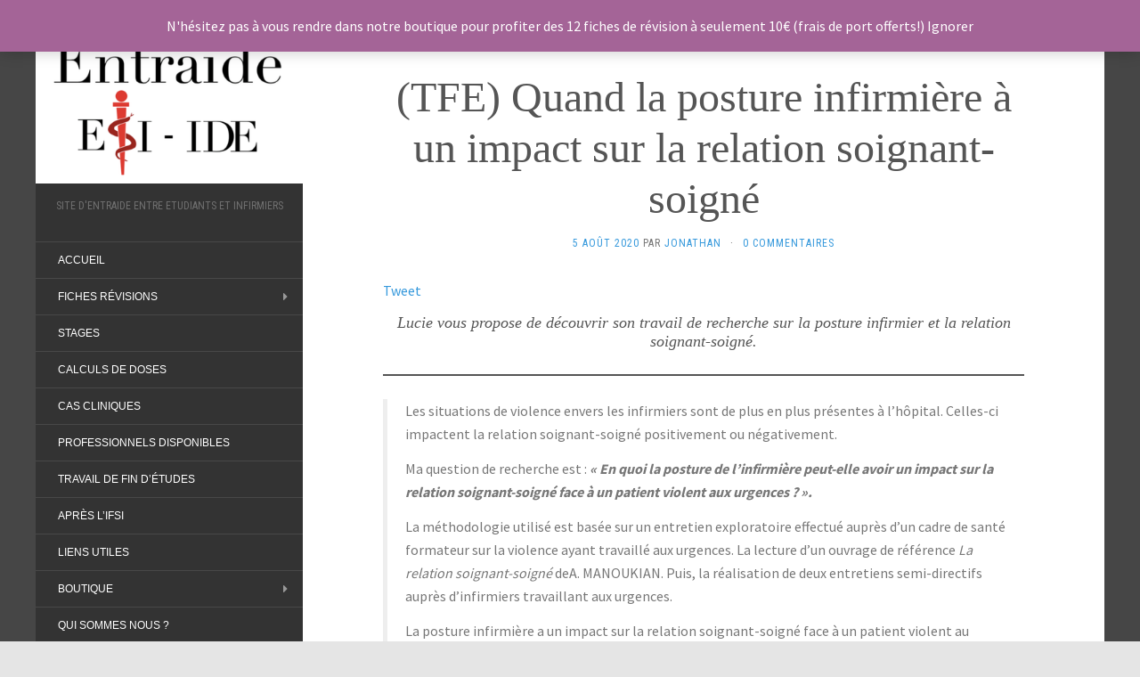

--- FILE ---
content_type: text/html; charset=UTF-8
request_url: https://entraide-esi-ide.com/tfe-quand-la-posture-infirmiere-a-un-impact-sur-la-relation-soignant-soigne/
body_size: 20834
content:
<!DOCTYPE html>
<html lang="fr-FR">
<head>
<meta charset="UTF-8" />
<meta http-equiv="X-UA-Compatible" content="IE=edge">
<meta name="viewport" content="width=device-width, initial-scale=1.0" />
<link rel="profile" href="https://gmpg.org/xfn/11" />
<link rel="pingback" href="https://entraide-esi-ide.com/xmlrpc.php" />
<meta name='robots' content='index, follow, max-image-preview:large, max-snippet:-1, max-video-preview:-1' />
<!-- This site is optimized with the Yoast SEO plugin v26.6 - https://yoast.com/wordpress/plugins/seo/ -->
<title>(TFE) Quand la posture infirmière à un impact sur la relation soignant-soigné - ENTRAIDE ESI IDE</title>
<meta name="description" content="Les situations de violence envers les infirmiers sont de plus en plus présentes à l’hôpital. Celles-ci impactent la relation soignant-soigné positivement ou négativement. Ma question de recherche est : « En quoi la posture de l’infirmière peut-elle avoir un impact sur la relation soignant-soigné face à un patient violent aux urgences ? »." />
<link rel="canonical" href="https://entraide-esi-ide.com/tfe-quand-la-posture-infirmiere-a-un-impact-sur-la-relation-soignant-soigne/" />
<meta property="og:locale" content="fr_FR" />
<meta property="og:type" content="article" />
<meta property="og:title" content="(TFE) Quand la posture infirmière à un impact sur la relation soignant-soigné" />
<meta property="og:description" content="Les situations de violence envers les infirmiers sont de plus en plus présentes à l’hôpital. Celles-ci impactent la relation soignant-soigné positivement ou négativement. Ma question de recherche est : « En quoi la posture de l’infirmière peut-elle avoir un impact sur la relation soignant-soigné face à un patient violent aux urgences ? »." />
<meta property="og:url" content="https://entraide-esi-ide.com/tfe-quand-la-posture-infirmiere-a-un-impact-sur-la-relation-soignant-soigne/" />
<meta property="og:site_name" content="ENTRAIDE ESI IDE" />
<meta property="article:publisher" content="https://www.facebook.com/entraideEsi" />
<meta property="article:published_time" content="2020-08-05T21:49:32+00:00" />
<meta property="article:modified_time" content="2020-08-05T21:52:27+00:00" />
<meta property="og:image" content="https://entraide-esi-ide.com/wp-content/uploads/2020/08/TFE_036.png" />
<meta property="og:image:width" content="418" />
<meta property="og:image:height" content="260" />
<meta property="og:image:type" content="image/png" />
<meta name="author" content="Jonathan" />
<meta name="twitter:card" content="summary_large_image" />
<meta name="twitter:title" content="(TFE) Quand la posture infirmière à un impact sur la relation soignant-soigné" />
<meta name="twitter:description" content="Les situations de violence envers les infirmiers sont de plus en plus présentes à l’hôpital. Celles-ci impactent la relation soignant-soigné positivement ou négativement. Ma question de recherche est : « En quoi la posture de l’infirmière peut-elle avoir un impact sur la relation soignant-soigné face à un patient violent aux urgences ? »." />
<meta name="twitter:image" content="https://entraide-esi-ide.com/wp-content/uploads/2020/08/TFE_036.png" />
<meta name="twitter:creator" content="@ammoniemie" />
<meta name="twitter:site" content="@ide_esi" />
<meta name="twitter:label1" content="Écrit par" />
<meta name="twitter:data1" content="Jonathan" />
<meta name="twitter:label2" content="Durée de lecture estimée" />
<meta name="twitter:data2" content="1 minute" />
<script type="application/ld+json" class="yoast-schema-graph">{"@context":"https://schema.org","@graph":[{"@type":"WebPage","@id":"https://entraide-esi-ide.com/tfe-quand-la-posture-infirmiere-a-un-impact-sur-la-relation-soignant-soigne/","url":"https://entraide-esi-ide.com/tfe-quand-la-posture-infirmiere-a-un-impact-sur-la-relation-soignant-soigne/","name":"(TFE) Quand la posture infirmière à un impact sur la relation soignant-soigné - ENTRAIDE ESI IDE","isPartOf":{"@id":"https://entraide-esi-ide.com/#website"},"primaryImageOfPage":{"@id":"https://entraide-esi-ide.com/tfe-quand-la-posture-infirmiere-a-un-impact-sur-la-relation-soignant-soigne/#primaryimage"},"image":{"@id":"https://entraide-esi-ide.com/tfe-quand-la-posture-infirmiere-a-un-impact-sur-la-relation-soignant-soigne/#primaryimage"},"thumbnailUrl":"https://entraide-esi-ide.com/wp-content/uploads/2020/08/TFE_036.png","datePublished":"2020-08-05T21:49:32+00:00","dateModified":"2020-08-05T21:52:27+00:00","author":{"@id":"https://entraide-esi-ide.com/#/schema/person/9f4016b746bd8761b1753d8e80e988e6"},"description":"Les situations de violence envers les infirmiers sont de plus en plus présentes à l’hôpital. Celles-ci impactent la relation soignant-soigné positivement ou négativement. Ma question de recherche est : « En quoi la posture de l’infirmière peut-elle avoir un impact sur la relation soignant-soigné face à un patient violent aux urgences ? ».","breadcrumb":{"@id":"https://entraide-esi-ide.com/tfe-quand-la-posture-infirmiere-a-un-impact-sur-la-relation-soignant-soigne/#breadcrumb"},"inLanguage":"fr-FR","potentialAction":[{"@type":"ReadAction","target":["https://entraide-esi-ide.com/tfe-quand-la-posture-infirmiere-a-un-impact-sur-la-relation-soignant-soigne/"]}]},{"@type":"ImageObject","inLanguage":"fr-FR","@id":"https://entraide-esi-ide.com/tfe-quand-la-posture-infirmiere-a-un-impact-sur-la-relation-soignant-soigne/#primaryimage","url":"https://entraide-esi-ide.com/wp-content/uploads/2020/08/TFE_036.png","contentUrl":"https://entraide-esi-ide.com/wp-content/uploads/2020/08/TFE_036.png","width":418,"height":260},{"@type":"BreadcrumbList","@id":"https://entraide-esi-ide.com/tfe-quand-la-posture-infirmiere-a-un-impact-sur-la-relation-soignant-soigne/#breadcrumb","itemListElement":[{"@type":"ListItem","position":1,"name":"Accueil","item":"https://entraide-esi-ide.com/"},{"@type":"ListItem","position":2,"name":"(TFE) Quand la posture infirmière à un impact sur la relation soignant-soigné"}]},{"@type":"WebSite","@id":"https://entraide-esi-ide.com/#website","url":"https://entraide-esi-ide.com/","name":"ENTRAIDE ESI IDE","description":"Site d&#039;Entraide entre Etudiants et Infirmiers","potentialAction":[{"@type":"SearchAction","target":{"@type":"EntryPoint","urlTemplate":"https://entraide-esi-ide.com/?s={search_term_string}"},"query-input":{"@type":"PropertyValueSpecification","valueRequired":true,"valueName":"search_term_string"}}],"inLanguage":"fr-FR"},{"@type":"Person","@id":"https://entraide-esi-ide.com/#/schema/person/9f4016b746bd8761b1753d8e80e988e6","name":"Jonathan","image":{"@type":"ImageObject","inLanguage":"fr-FR","@id":"https://entraide-esi-ide.com/#/schema/person/image/","url":"https://entraide-esi-ide.com/wp-content/uploads/2020/09/photo-de-profil-96x96.jpg","contentUrl":"https://entraide-esi-ide.com/wp-content/uploads/2020/09/photo-de-profil-96x96.jpg","caption":"Jonathan"},"description":"Fondateur du site, IDE aux urgences après 6 ans de pédiatrie. Infirmier Sapeur pompier volontaire. Président de l'association ENTRAIDE ESI IDE","sameAs":["https://x.com/ammoniemie"],"url":"https://entraide-esi-ide.com/author/admin/"}]}</script>
<!-- / Yoast SEO plugin. -->
<link rel='dns-prefetch' href='//fonts.googleapis.com' />
<link rel="alternate" type="application/rss+xml" title="ENTRAIDE ESI IDE &raquo; Flux" href="https://entraide-esi-ide.com/feed/" />
<link rel="alternate" type="application/rss+xml" title="ENTRAIDE ESI IDE &raquo; Flux des commentaires" href="https://entraide-esi-ide.com/comments/feed/" />
<link rel="alternate" type="application/rss+xml" title="ENTRAIDE ESI IDE &raquo; (TFE) Quand la posture infirmière à un impact sur la relation soignant-soigné Flux des commentaires" href="https://entraide-esi-ide.com/tfe-quand-la-posture-infirmiere-a-un-impact-sur-la-relation-soignant-soigne/feed/" />
<link rel="alternate" title="oEmbed (JSON)" type="application/json+oembed" href="https://entraide-esi-ide.com/wp-json/oembed/1.0/embed?url=https%3A%2F%2Fentraide-esi-ide.com%2Ftfe-quand-la-posture-infirmiere-a-un-impact-sur-la-relation-soignant-soigne%2F" />
<link rel="alternate" title="oEmbed (XML)" type="text/xml+oembed" href="https://entraide-esi-ide.com/wp-json/oembed/1.0/embed?url=https%3A%2F%2Fentraide-esi-ide.com%2Ftfe-quand-la-posture-infirmiere-a-un-impact-sur-la-relation-soignant-soigne%2F&#038;format=xml" />
<style id='wp-img-auto-sizes-contain-inline-css' type='text/css'>
img:is([sizes=auto i],[sizes^="auto," i]){contain-intrinsic-size:3000px 1500px}
/*# sourceURL=wp-img-auto-sizes-contain-inline-css */
</style>
<style id='wp-emoji-styles-inline-css' type='text/css'>
img.wp-smiley, img.emoji {
display: inline !important;
border: none !important;
box-shadow: none !important;
height: 1em !important;
width: 1em !important;
margin: 0 0.07em !important;
vertical-align: -0.1em !important;
background: none !important;
padding: 0 !important;
}
/*# sourceURL=wp-emoji-styles-inline-css */
</style>
<style id='wp-block-library-inline-css' type='text/css'>
:root{--wp-block-synced-color:#7a00df;--wp-block-synced-color--rgb:122,0,223;--wp-bound-block-color:var(--wp-block-synced-color);--wp-editor-canvas-background:#ddd;--wp-admin-theme-color:#007cba;--wp-admin-theme-color--rgb:0,124,186;--wp-admin-theme-color-darker-10:#006ba1;--wp-admin-theme-color-darker-10--rgb:0,107,160.5;--wp-admin-theme-color-darker-20:#005a87;--wp-admin-theme-color-darker-20--rgb:0,90,135;--wp-admin-border-width-focus:2px}@media (min-resolution:192dpi){:root{--wp-admin-border-width-focus:1.5px}}.wp-element-button{cursor:pointer}:root .has-very-light-gray-background-color{background-color:#eee}:root .has-very-dark-gray-background-color{background-color:#313131}:root .has-very-light-gray-color{color:#eee}:root .has-very-dark-gray-color{color:#313131}:root .has-vivid-green-cyan-to-vivid-cyan-blue-gradient-background{background:linear-gradient(135deg,#00d084,#0693e3)}:root .has-purple-crush-gradient-background{background:linear-gradient(135deg,#34e2e4,#4721fb 50%,#ab1dfe)}:root .has-hazy-dawn-gradient-background{background:linear-gradient(135deg,#faaca8,#dad0ec)}:root .has-subdued-olive-gradient-background{background:linear-gradient(135deg,#fafae1,#67a671)}:root .has-atomic-cream-gradient-background{background:linear-gradient(135deg,#fdd79a,#004a59)}:root .has-nightshade-gradient-background{background:linear-gradient(135deg,#330968,#31cdcf)}:root .has-midnight-gradient-background{background:linear-gradient(135deg,#020381,#2874fc)}:root{--wp--preset--font-size--normal:16px;--wp--preset--font-size--huge:42px}.has-regular-font-size{font-size:1em}.has-larger-font-size{font-size:2.625em}.has-normal-font-size{font-size:var(--wp--preset--font-size--normal)}.has-huge-font-size{font-size:var(--wp--preset--font-size--huge)}.has-text-align-center{text-align:center}.has-text-align-left{text-align:left}.has-text-align-right{text-align:right}.has-fit-text{white-space:nowrap!important}#end-resizable-editor-section{display:none}.aligncenter{clear:both}.items-justified-left{justify-content:flex-start}.items-justified-center{justify-content:center}.items-justified-right{justify-content:flex-end}.items-justified-space-between{justify-content:space-between}.screen-reader-text{border:0;clip-path:inset(50%);height:1px;margin:-1px;overflow:hidden;padding:0;position:absolute;width:1px;word-wrap:normal!important}.screen-reader-text:focus{background-color:#ddd;clip-path:none;color:#444;display:block;font-size:1em;height:auto;left:5px;line-height:normal;padding:15px 23px 14px;text-decoration:none;top:5px;width:auto;z-index:100000}html :where(.has-border-color){border-style:solid}html :where([style*=border-top-color]){border-top-style:solid}html :where([style*=border-right-color]){border-right-style:solid}html :where([style*=border-bottom-color]){border-bottom-style:solid}html :where([style*=border-left-color]){border-left-style:solid}html :where([style*=border-width]){border-style:solid}html :where([style*=border-top-width]){border-top-style:solid}html :where([style*=border-right-width]){border-right-style:solid}html :where([style*=border-bottom-width]){border-bottom-style:solid}html :where([style*=border-left-width]){border-left-style:solid}html :where(img[class*=wp-image-]){height:auto;max-width:100%}:where(figure){margin:0 0 1em}html :where(.is-position-sticky){--wp-admin--admin-bar--position-offset:var(--wp-admin--admin-bar--height,0px)}@media screen and (max-width:600px){html :where(.is-position-sticky){--wp-admin--admin-bar--position-offset:0px}}
/*# sourceURL=wp-block-library-inline-css */
</style><style id='wp-block-button-inline-css' type='text/css'>
.wp-block-button__link{align-content:center;box-sizing:border-box;cursor:pointer;display:inline-block;height:100%;text-align:center;word-break:break-word}.wp-block-button__link.aligncenter{text-align:center}.wp-block-button__link.alignright{text-align:right}:where(.wp-block-button__link){border-radius:9999px;box-shadow:none;padding:calc(.667em + 2px) calc(1.333em + 2px);text-decoration:none}.wp-block-button[style*=text-decoration] .wp-block-button__link{text-decoration:inherit}.wp-block-buttons>.wp-block-button.has-custom-width{max-width:none}.wp-block-buttons>.wp-block-button.has-custom-width .wp-block-button__link{width:100%}.wp-block-buttons>.wp-block-button.has-custom-font-size .wp-block-button__link{font-size:inherit}.wp-block-buttons>.wp-block-button.wp-block-button__width-25{width:calc(25% - var(--wp--style--block-gap, .5em)*.75)}.wp-block-buttons>.wp-block-button.wp-block-button__width-50{width:calc(50% - var(--wp--style--block-gap, .5em)*.5)}.wp-block-buttons>.wp-block-button.wp-block-button__width-75{width:calc(75% - var(--wp--style--block-gap, .5em)*.25)}.wp-block-buttons>.wp-block-button.wp-block-button__width-100{flex-basis:100%;width:100%}.wp-block-buttons.is-vertical>.wp-block-button.wp-block-button__width-25{width:25%}.wp-block-buttons.is-vertical>.wp-block-button.wp-block-button__width-50{width:50%}.wp-block-buttons.is-vertical>.wp-block-button.wp-block-button__width-75{width:75%}.wp-block-button.is-style-squared,.wp-block-button__link.wp-block-button.is-style-squared{border-radius:0}.wp-block-button.no-border-radius,.wp-block-button__link.no-border-radius{border-radius:0!important}:root :where(.wp-block-button .wp-block-button__link.is-style-outline),:root :where(.wp-block-button.is-style-outline>.wp-block-button__link){border:2px solid;padding:.667em 1.333em}:root :where(.wp-block-button .wp-block-button__link.is-style-outline:not(.has-text-color)),:root :where(.wp-block-button.is-style-outline>.wp-block-button__link:not(.has-text-color)){color:currentColor}:root :where(.wp-block-button .wp-block-button__link.is-style-outline:not(.has-background)),:root :where(.wp-block-button.is-style-outline>.wp-block-button__link:not(.has-background)){background-color:initial;background-image:none}
/*# sourceURL=https://entraide-esi-ide.com/wp-includes/blocks/button/style.min.css */
</style>
<style id='wp-block-heading-inline-css' type='text/css'>
h1:where(.wp-block-heading).has-background,h2:where(.wp-block-heading).has-background,h3:where(.wp-block-heading).has-background,h4:where(.wp-block-heading).has-background,h5:where(.wp-block-heading).has-background,h6:where(.wp-block-heading).has-background{padding:1.25em 2.375em}h1.has-text-align-left[style*=writing-mode]:where([style*=vertical-lr]),h1.has-text-align-right[style*=writing-mode]:where([style*=vertical-rl]),h2.has-text-align-left[style*=writing-mode]:where([style*=vertical-lr]),h2.has-text-align-right[style*=writing-mode]:where([style*=vertical-rl]),h3.has-text-align-left[style*=writing-mode]:where([style*=vertical-lr]),h3.has-text-align-right[style*=writing-mode]:where([style*=vertical-rl]),h4.has-text-align-left[style*=writing-mode]:where([style*=vertical-lr]),h4.has-text-align-right[style*=writing-mode]:where([style*=vertical-rl]),h5.has-text-align-left[style*=writing-mode]:where([style*=vertical-lr]),h5.has-text-align-right[style*=writing-mode]:where([style*=vertical-rl]),h6.has-text-align-left[style*=writing-mode]:where([style*=vertical-lr]),h6.has-text-align-right[style*=writing-mode]:where([style*=vertical-rl]){rotate:180deg}
/*# sourceURL=https://entraide-esi-ide.com/wp-includes/blocks/heading/style.min.css */
</style>
<style id='wp-block-image-inline-css' type='text/css'>
.wp-block-image>a,.wp-block-image>figure>a{display:inline-block}.wp-block-image img{box-sizing:border-box;height:auto;max-width:100%;vertical-align:bottom}@media not (prefers-reduced-motion){.wp-block-image img.hide{visibility:hidden}.wp-block-image img.show{animation:show-content-image .4s}}.wp-block-image[style*=border-radius] img,.wp-block-image[style*=border-radius]>a{border-radius:inherit}.wp-block-image.has-custom-border img{box-sizing:border-box}.wp-block-image.aligncenter{text-align:center}.wp-block-image.alignfull>a,.wp-block-image.alignwide>a{width:100%}.wp-block-image.alignfull img,.wp-block-image.alignwide img{height:auto;width:100%}.wp-block-image .aligncenter,.wp-block-image .alignleft,.wp-block-image .alignright,.wp-block-image.aligncenter,.wp-block-image.alignleft,.wp-block-image.alignright{display:table}.wp-block-image .aligncenter>figcaption,.wp-block-image .alignleft>figcaption,.wp-block-image .alignright>figcaption,.wp-block-image.aligncenter>figcaption,.wp-block-image.alignleft>figcaption,.wp-block-image.alignright>figcaption{caption-side:bottom;display:table-caption}.wp-block-image .alignleft{float:left;margin:.5em 1em .5em 0}.wp-block-image .alignright{float:right;margin:.5em 0 .5em 1em}.wp-block-image .aligncenter{margin-left:auto;margin-right:auto}.wp-block-image :where(figcaption){margin-bottom:1em;margin-top:.5em}.wp-block-image.is-style-circle-mask img{border-radius:9999px}@supports ((-webkit-mask-image:none) or (mask-image:none)) or (-webkit-mask-image:none){.wp-block-image.is-style-circle-mask img{border-radius:0;-webkit-mask-image:url('data:image/svg+xml;utf8,<svg viewBox="0 0 100 100" xmlns="http://www.w3.org/2000/svg"><circle cx="50" cy="50" r="50"/></svg>');mask-image:url('data:image/svg+xml;utf8,<svg viewBox="0 0 100 100" xmlns="http://www.w3.org/2000/svg"><circle cx="50" cy="50" r="50"/></svg>');mask-mode:alpha;-webkit-mask-position:center;mask-position:center;-webkit-mask-repeat:no-repeat;mask-repeat:no-repeat;-webkit-mask-size:contain;mask-size:contain}}:root :where(.wp-block-image.is-style-rounded img,.wp-block-image .is-style-rounded img){border-radius:9999px}.wp-block-image figure{margin:0}.wp-lightbox-container{display:flex;flex-direction:column;position:relative}.wp-lightbox-container img{cursor:zoom-in}.wp-lightbox-container img:hover+button{opacity:1}.wp-lightbox-container button{align-items:center;backdrop-filter:blur(16px) saturate(180%);background-color:#5a5a5a40;border:none;border-radius:4px;cursor:zoom-in;display:flex;height:20px;justify-content:center;opacity:0;padding:0;position:absolute;right:16px;text-align:center;top:16px;width:20px;z-index:100}@media not (prefers-reduced-motion){.wp-lightbox-container button{transition:opacity .2s ease}}.wp-lightbox-container button:focus-visible{outline:3px auto #5a5a5a40;outline:3px auto -webkit-focus-ring-color;outline-offset:3px}.wp-lightbox-container button:hover{cursor:pointer;opacity:1}.wp-lightbox-container button:focus{opacity:1}.wp-lightbox-container button:focus,.wp-lightbox-container button:hover,.wp-lightbox-container button:not(:hover):not(:active):not(.has-background){background-color:#5a5a5a40;border:none}.wp-lightbox-overlay{box-sizing:border-box;cursor:zoom-out;height:100vh;left:0;overflow:hidden;position:fixed;top:0;visibility:hidden;width:100%;z-index:100000}.wp-lightbox-overlay .close-button{align-items:center;cursor:pointer;display:flex;justify-content:center;min-height:40px;min-width:40px;padding:0;position:absolute;right:calc(env(safe-area-inset-right) + 16px);top:calc(env(safe-area-inset-top) + 16px);z-index:5000000}.wp-lightbox-overlay .close-button:focus,.wp-lightbox-overlay .close-button:hover,.wp-lightbox-overlay .close-button:not(:hover):not(:active):not(.has-background){background:none;border:none}.wp-lightbox-overlay .lightbox-image-container{height:var(--wp--lightbox-container-height);left:50%;overflow:hidden;position:absolute;top:50%;transform:translate(-50%,-50%);transform-origin:top left;width:var(--wp--lightbox-container-width);z-index:9999999999}.wp-lightbox-overlay .wp-block-image{align-items:center;box-sizing:border-box;display:flex;height:100%;justify-content:center;margin:0;position:relative;transform-origin:0 0;width:100%;z-index:3000000}.wp-lightbox-overlay .wp-block-image img{height:var(--wp--lightbox-image-height);min-height:var(--wp--lightbox-image-height);min-width:var(--wp--lightbox-image-width);width:var(--wp--lightbox-image-width)}.wp-lightbox-overlay .wp-block-image figcaption{display:none}.wp-lightbox-overlay button{background:none;border:none}.wp-lightbox-overlay .scrim{background-color:#fff;height:100%;opacity:.9;position:absolute;width:100%;z-index:2000000}.wp-lightbox-overlay.active{visibility:visible}@media not (prefers-reduced-motion){.wp-lightbox-overlay.active{animation:turn-on-visibility .25s both}.wp-lightbox-overlay.active img{animation:turn-on-visibility .35s both}.wp-lightbox-overlay.show-closing-animation:not(.active){animation:turn-off-visibility .35s both}.wp-lightbox-overlay.show-closing-animation:not(.active) img{animation:turn-off-visibility .25s both}.wp-lightbox-overlay.zoom.active{animation:none;opacity:1;visibility:visible}.wp-lightbox-overlay.zoom.active .lightbox-image-container{animation:lightbox-zoom-in .4s}.wp-lightbox-overlay.zoom.active .lightbox-image-container img{animation:none}.wp-lightbox-overlay.zoom.active .scrim{animation:turn-on-visibility .4s forwards}.wp-lightbox-overlay.zoom.show-closing-animation:not(.active){animation:none}.wp-lightbox-overlay.zoom.show-closing-animation:not(.active) .lightbox-image-container{animation:lightbox-zoom-out .4s}.wp-lightbox-overlay.zoom.show-closing-animation:not(.active) .lightbox-image-container img{animation:none}.wp-lightbox-overlay.zoom.show-closing-animation:not(.active) .scrim{animation:turn-off-visibility .4s forwards}}@keyframes show-content-image{0%{visibility:hidden}99%{visibility:hidden}to{visibility:visible}}@keyframes turn-on-visibility{0%{opacity:0}to{opacity:1}}@keyframes turn-off-visibility{0%{opacity:1;visibility:visible}99%{opacity:0;visibility:visible}to{opacity:0;visibility:hidden}}@keyframes lightbox-zoom-in{0%{transform:translate(calc((-100vw + var(--wp--lightbox-scrollbar-width))/2 + var(--wp--lightbox-initial-left-position)),calc(-50vh + var(--wp--lightbox-initial-top-position))) scale(var(--wp--lightbox-scale))}to{transform:translate(-50%,-50%) scale(1)}}@keyframes lightbox-zoom-out{0%{transform:translate(-50%,-50%) scale(1);visibility:visible}99%{visibility:visible}to{transform:translate(calc((-100vw + var(--wp--lightbox-scrollbar-width))/2 + var(--wp--lightbox-initial-left-position)),calc(-50vh + var(--wp--lightbox-initial-top-position))) scale(var(--wp--lightbox-scale));visibility:hidden}}
/*# sourceURL=https://entraide-esi-ide.com/wp-includes/blocks/image/style.min.css */
</style>
<style id='wp-block-buttons-inline-css' type='text/css'>
.wp-block-buttons{box-sizing:border-box}.wp-block-buttons.is-vertical{flex-direction:column}.wp-block-buttons.is-vertical>.wp-block-button:last-child{margin-bottom:0}.wp-block-buttons>.wp-block-button{display:inline-block;margin:0}.wp-block-buttons.is-content-justification-left{justify-content:flex-start}.wp-block-buttons.is-content-justification-left.is-vertical{align-items:flex-start}.wp-block-buttons.is-content-justification-center{justify-content:center}.wp-block-buttons.is-content-justification-center.is-vertical{align-items:center}.wp-block-buttons.is-content-justification-right{justify-content:flex-end}.wp-block-buttons.is-content-justification-right.is-vertical{align-items:flex-end}.wp-block-buttons.is-content-justification-space-between{justify-content:space-between}.wp-block-buttons.aligncenter{text-align:center}.wp-block-buttons:not(.is-content-justification-space-between,.is-content-justification-right,.is-content-justification-left,.is-content-justification-center) .wp-block-button.aligncenter{margin-left:auto;margin-right:auto;width:100%}.wp-block-buttons[style*=text-decoration] .wp-block-button,.wp-block-buttons[style*=text-decoration] .wp-block-button__link{text-decoration:inherit}.wp-block-buttons.has-custom-font-size .wp-block-button__link{font-size:inherit}.wp-block-buttons .wp-block-button__link{width:100%}.wp-block-button.aligncenter{text-align:center}
/*# sourceURL=https://entraide-esi-ide.com/wp-includes/blocks/buttons/style.min.css */
</style>
<style id='wp-block-paragraph-inline-css' type='text/css'>
.is-small-text{font-size:.875em}.is-regular-text{font-size:1em}.is-large-text{font-size:2.25em}.is-larger-text{font-size:3em}.has-drop-cap:not(:focus):first-letter{float:left;font-size:8.4em;font-style:normal;font-weight:100;line-height:.68;margin:.05em .1em 0 0;text-transform:uppercase}body.rtl .has-drop-cap:not(:focus):first-letter{float:none;margin-left:.1em}p.has-drop-cap.has-background{overflow:hidden}:root :where(p.has-background){padding:1.25em 2.375em}:where(p.has-text-color:not(.has-link-color)) a{color:inherit}p.has-text-align-left[style*="writing-mode:vertical-lr"],p.has-text-align-right[style*="writing-mode:vertical-rl"]{rotate:180deg}
/*# sourceURL=https://entraide-esi-ide.com/wp-includes/blocks/paragraph/style.min.css */
</style>
<style id='wp-block-quote-inline-css' type='text/css'>
.wp-block-quote{box-sizing:border-box;overflow-wrap:break-word}.wp-block-quote.is-large:where(:not(.is-style-plain)),.wp-block-quote.is-style-large:where(:not(.is-style-plain)){margin-bottom:1em;padding:0 1em}.wp-block-quote.is-large:where(:not(.is-style-plain)) p,.wp-block-quote.is-style-large:where(:not(.is-style-plain)) p{font-size:1.5em;font-style:italic;line-height:1.6}.wp-block-quote.is-large:where(:not(.is-style-plain)) cite,.wp-block-quote.is-large:where(:not(.is-style-plain)) footer,.wp-block-quote.is-style-large:where(:not(.is-style-plain)) cite,.wp-block-quote.is-style-large:where(:not(.is-style-plain)) footer{font-size:1.125em;text-align:right}.wp-block-quote>cite{display:block}
/*# sourceURL=https://entraide-esi-ide.com/wp-includes/blocks/quote/style.min.css */
</style>
<style id='wp-block-separator-inline-css' type='text/css'>
@charset "UTF-8";.wp-block-separator{border:none;border-top:2px solid}:root :where(.wp-block-separator.is-style-dots){height:auto;line-height:1;text-align:center}:root :where(.wp-block-separator.is-style-dots):before{color:currentColor;content:"···";font-family:serif;font-size:1.5em;letter-spacing:2em;padding-left:2em}.wp-block-separator.is-style-dots{background:none!important;border:none!important}
/*# sourceURL=https://entraide-esi-ide.com/wp-includes/blocks/separator/style.min.css */
</style>
<!-- <link rel='stylesheet' id='wc-blocks-style-css' href='https://entraide-esi-ide.com/wp-content/plugins/woocommerce/assets/client/blocks/wc-blocks.css?ver=wc-10.4.2' media='all' /> -->
<link rel="stylesheet" type="text/css" href="//entraide-esi-ide.com/wp-content/cache/wpfc-minified/q9p93p1y/6if9d.css" media="all"/>
<style id='global-styles-inline-css' type='text/css'>
:root{--wp--preset--aspect-ratio--square: 1;--wp--preset--aspect-ratio--4-3: 4/3;--wp--preset--aspect-ratio--3-4: 3/4;--wp--preset--aspect-ratio--3-2: 3/2;--wp--preset--aspect-ratio--2-3: 2/3;--wp--preset--aspect-ratio--16-9: 16/9;--wp--preset--aspect-ratio--9-16: 9/16;--wp--preset--color--black: #000000;--wp--preset--color--cyan-bluish-gray: #abb8c3;--wp--preset--color--white: #ffffff;--wp--preset--color--pale-pink: #f78da7;--wp--preset--color--vivid-red: #cf2e2e;--wp--preset--color--luminous-vivid-orange: #ff6900;--wp--preset--color--luminous-vivid-amber: #fcb900;--wp--preset--color--light-green-cyan: #7bdcb5;--wp--preset--color--vivid-green-cyan: #00d084;--wp--preset--color--pale-cyan-blue: #8ed1fc;--wp--preset--color--vivid-cyan-blue: #0693e3;--wp--preset--color--vivid-purple: #9b51e0;--wp--preset--gradient--vivid-cyan-blue-to-vivid-purple: linear-gradient(135deg,rgb(6,147,227) 0%,rgb(155,81,224) 100%);--wp--preset--gradient--light-green-cyan-to-vivid-green-cyan: linear-gradient(135deg,rgb(122,220,180) 0%,rgb(0,208,130) 100%);--wp--preset--gradient--luminous-vivid-amber-to-luminous-vivid-orange: linear-gradient(135deg,rgb(252,185,0) 0%,rgb(255,105,0) 100%);--wp--preset--gradient--luminous-vivid-orange-to-vivid-red: linear-gradient(135deg,rgb(255,105,0) 0%,rgb(207,46,46) 100%);--wp--preset--gradient--very-light-gray-to-cyan-bluish-gray: linear-gradient(135deg,rgb(238,238,238) 0%,rgb(169,184,195) 100%);--wp--preset--gradient--cool-to-warm-spectrum: linear-gradient(135deg,rgb(74,234,220) 0%,rgb(151,120,209) 20%,rgb(207,42,186) 40%,rgb(238,44,130) 60%,rgb(251,105,98) 80%,rgb(254,248,76) 100%);--wp--preset--gradient--blush-light-purple: linear-gradient(135deg,rgb(255,206,236) 0%,rgb(152,150,240) 100%);--wp--preset--gradient--blush-bordeaux: linear-gradient(135deg,rgb(254,205,165) 0%,rgb(254,45,45) 50%,rgb(107,0,62) 100%);--wp--preset--gradient--luminous-dusk: linear-gradient(135deg,rgb(255,203,112) 0%,rgb(199,81,192) 50%,rgb(65,88,208) 100%);--wp--preset--gradient--pale-ocean: linear-gradient(135deg,rgb(255,245,203) 0%,rgb(182,227,212) 50%,rgb(51,167,181) 100%);--wp--preset--gradient--electric-grass: linear-gradient(135deg,rgb(202,248,128) 0%,rgb(113,206,126) 100%);--wp--preset--gradient--midnight: linear-gradient(135deg,rgb(2,3,129) 0%,rgb(40,116,252) 100%);--wp--preset--font-size--small: 13px;--wp--preset--font-size--medium: 20px;--wp--preset--font-size--large: 36px;--wp--preset--font-size--x-large: 42px;--wp--preset--spacing--20: 0.44rem;--wp--preset--spacing--30: 0.67rem;--wp--preset--spacing--40: 1rem;--wp--preset--spacing--50: 1.5rem;--wp--preset--spacing--60: 2.25rem;--wp--preset--spacing--70: 3.38rem;--wp--preset--spacing--80: 5.06rem;--wp--preset--shadow--natural: 6px 6px 9px rgba(0, 0, 0, 0.2);--wp--preset--shadow--deep: 12px 12px 50px rgba(0, 0, 0, 0.4);--wp--preset--shadow--sharp: 6px 6px 0px rgba(0, 0, 0, 0.2);--wp--preset--shadow--outlined: 6px 6px 0px -3px rgb(255, 255, 255), 6px 6px rgb(0, 0, 0);--wp--preset--shadow--crisp: 6px 6px 0px rgb(0, 0, 0);}:where(.is-layout-flex){gap: 0.5em;}:where(.is-layout-grid){gap: 0.5em;}body .is-layout-flex{display: flex;}.is-layout-flex{flex-wrap: wrap;align-items: center;}.is-layout-flex > :is(*, div){margin: 0;}body .is-layout-grid{display: grid;}.is-layout-grid > :is(*, div){margin: 0;}:where(.wp-block-columns.is-layout-flex){gap: 2em;}:where(.wp-block-columns.is-layout-grid){gap: 2em;}:where(.wp-block-post-template.is-layout-flex){gap: 1.25em;}:where(.wp-block-post-template.is-layout-grid){gap: 1.25em;}.has-black-color{color: var(--wp--preset--color--black) !important;}.has-cyan-bluish-gray-color{color: var(--wp--preset--color--cyan-bluish-gray) !important;}.has-white-color{color: var(--wp--preset--color--white) !important;}.has-pale-pink-color{color: var(--wp--preset--color--pale-pink) !important;}.has-vivid-red-color{color: var(--wp--preset--color--vivid-red) !important;}.has-luminous-vivid-orange-color{color: var(--wp--preset--color--luminous-vivid-orange) !important;}.has-luminous-vivid-amber-color{color: var(--wp--preset--color--luminous-vivid-amber) !important;}.has-light-green-cyan-color{color: var(--wp--preset--color--light-green-cyan) !important;}.has-vivid-green-cyan-color{color: var(--wp--preset--color--vivid-green-cyan) !important;}.has-pale-cyan-blue-color{color: var(--wp--preset--color--pale-cyan-blue) !important;}.has-vivid-cyan-blue-color{color: var(--wp--preset--color--vivid-cyan-blue) !important;}.has-vivid-purple-color{color: var(--wp--preset--color--vivid-purple) !important;}.has-black-background-color{background-color: var(--wp--preset--color--black) !important;}.has-cyan-bluish-gray-background-color{background-color: var(--wp--preset--color--cyan-bluish-gray) !important;}.has-white-background-color{background-color: var(--wp--preset--color--white) !important;}.has-pale-pink-background-color{background-color: var(--wp--preset--color--pale-pink) !important;}.has-vivid-red-background-color{background-color: var(--wp--preset--color--vivid-red) !important;}.has-luminous-vivid-orange-background-color{background-color: var(--wp--preset--color--luminous-vivid-orange) !important;}.has-luminous-vivid-amber-background-color{background-color: var(--wp--preset--color--luminous-vivid-amber) !important;}.has-light-green-cyan-background-color{background-color: var(--wp--preset--color--light-green-cyan) !important;}.has-vivid-green-cyan-background-color{background-color: var(--wp--preset--color--vivid-green-cyan) !important;}.has-pale-cyan-blue-background-color{background-color: var(--wp--preset--color--pale-cyan-blue) !important;}.has-vivid-cyan-blue-background-color{background-color: var(--wp--preset--color--vivid-cyan-blue) !important;}.has-vivid-purple-background-color{background-color: var(--wp--preset--color--vivid-purple) !important;}.has-black-border-color{border-color: var(--wp--preset--color--black) !important;}.has-cyan-bluish-gray-border-color{border-color: var(--wp--preset--color--cyan-bluish-gray) !important;}.has-white-border-color{border-color: var(--wp--preset--color--white) !important;}.has-pale-pink-border-color{border-color: var(--wp--preset--color--pale-pink) !important;}.has-vivid-red-border-color{border-color: var(--wp--preset--color--vivid-red) !important;}.has-luminous-vivid-orange-border-color{border-color: var(--wp--preset--color--luminous-vivid-orange) !important;}.has-luminous-vivid-amber-border-color{border-color: var(--wp--preset--color--luminous-vivid-amber) !important;}.has-light-green-cyan-border-color{border-color: var(--wp--preset--color--light-green-cyan) !important;}.has-vivid-green-cyan-border-color{border-color: var(--wp--preset--color--vivid-green-cyan) !important;}.has-pale-cyan-blue-border-color{border-color: var(--wp--preset--color--pale-cyan-blue) !important;}.has-vivid-cyan-blue-border-color{border-color: var(--wp--preset--color--vivid-cyan-blue) !important;}.has-vivid-purple-border-color{border-color: var(--wp--preset--color--vivid-purple) !important;}.has-vivid-cyan-blue-to-vivid-purple-gradient-background{background: var(--wp--preset--gradient--vivid-cyan-blue-to-vivid-purple) !important;}.has-light-green-cyan-to-vivid-green-cyan-gradient-background{background: var(--wp--preset--gradient--light-green-cyan-to-vivid-green-cyan) !important;}.has-luminous-vivid-amber-to-luminous-vivid-orange-gradient-background{background: var(--wp--preset--gradient--luminous-vivid-amber-to-luminous-vivid-orange) !important;}.has-luminous-vivid-orange-to-vivid-red-gradient-background{background: var(--wp--preset--gradient--luminous-vivid-orange-to-vivid-red) !important;}.has-very-light-gray-to-cyan-bluish-gray-gradient-background{background: var(--wp--preset--gradient--very-light-gray-to-cyan-bluish-gray) !important;}.has-cool-to-warm-spectrum-gradient-background{background: var(--wp--preset--gradient--cool-to-warm-spectrum) !important;}.has-blush-light-purple-gradient-background{background: var(--wp--preset--gradient--blush-light-purple) !important;}.has-blush-bordeaux-gradient-background{background: var(--wp--preset--gradient--blush-bordeaux) !important;}.has-luminous-dusk-gradient-background{background: var(--wp--preset--gradient--luminous-dusk) !important;}.has-pale-ocean-gradient-background{background: var(--wp--preset--gradient--pale-ocean) !important;}.has-electric-grass-gradient-background{background: var(--wp--preset--gradient--electric-grass) !important;}.has-midnight-gradient-background{background: var(--wp--preset--gradient--midnight) !important;}.has-small-font-size{font-size: var(--wp--preset--font-size--small) !important;}.has-medium-font-size{font-size: var(--wp--preset--font-size--medium) !important;}.has-large-font-size{font-size: var(--wp--preset--font-size--large) !important;}.has-x-large-font-size{font-size: var(--wp--preset--font-size--x-large) !important;}
/*# sourceURL=global-styles-inline-css */
</style>
<style id='block-style-variation-styles-inline-css' type='text/css'>
:root :where(.wp-block-button.is-style-outline--1 .wp-block-button__link){background: transparent none;border-color: currentColor;border-width: 2px;border-style: solid;color: currentColor;padding-top: 0.667em;padding-right: 1.33em;padding-bottom: 0.667em;padding-left: 1.33em;}
/*# sourceURL=block-style-variation-styles-inline-css */
</style>
<style id='classic-theme-styles-inline-css' type='text/css'>
/*! This file is auto-generated */
.wp-block-button__link{color:#fff;background-color:#32373c;border-radius:9999px;box-shadow:none;text-decoration:none;padding:calc(.667em + 2px) calc(1.333em + 2px);font-size:1.125em}.wp-block-file__button{background:#32373c;color:#fff;text-decoration:none}
/*# sourceURL=/wp-includes/css/classic-themes.min.css */
</style>
<!-- <link rel='stylesheet' id='mpp_gutenberg-css' href='https://entraide-esi-ide.com/wp-content/plugins/metronet-profile-picture/dist/blocks.style.build.css?ver=2.6.3' media='all' /> -->
<!-- <link rel='stylesheet' id='woocommerce-layout-css' href='https://entraide-esi-ide.com/wp-content/plugins/woocommerce/assets/css/woocommerce-layout.css?ver=10.4.2' media='all' /> -->
<link rel="stylesheet" type="text/css" href="//entraide-esi-ide.com/wp-content/cache/wpfc-minified/jpd4d3kb/dmfe4.css" media="all"/>
<!-- <link rel='stylesheet' id='woocommerce-smallscreen-css' href='https://entraide-esi-ide.com/wp-content/plugins/woocommerce/assets/css/woocommerce-smallscreen.css?ver=10.4.2' media='only screen and (max-width: 768px)' /> -->
<link rel="stylesheet" type="text/css" href="//entraide-esi-ide.com/wp-content/cache/wpfc-minified/2zvpt6wn/h6vrb.css" media="only screen and (max-width: 768px)"/>
<!-- <link rel='stylesheet' id='woocommerce-general-css' href='https://entraide-esi-ide.com/wp-content/plugins/woocommerce/assets/css/woocommerce.css?ver=10.4.2' media='all' /> -->
<link rel="stylesheet" type="text/css" href="//entraide-esi-ide.com/wp-content/cache/wpfc-minified/77wv42zk/h6vrb.css" media="all"/>
<style id='woocommerce-inline-inline-css' type='text/css'>
.woocommerce form .form-row .required { visibility: visible; }
/*# sourceURL=woocommerce-inline-inline-css */
</style>
<!-- <link rel='stylesheet' id='cmplz-general-css' href='https://entraide-esi-ide.com/wp-content/plugins/complianz-gdpr/assets/css/cookieblocker.min.css?ver=1766005439' media='all' /> -->
<link rel="stylesheet" type="text/css" href="//entraide-esi-ide.com/wp-content/cache/wpfc-minified/3qoq7js/h6vrb.css" media="all"/>
<link rel='stylesheet' id='flat-fonts-css' href='//fonts.googleapis.com/css?family=Amatic+SC%7CSource+Sans+Pro:400,700%7COpen+Sans+Condensed%7CRoboto+Condensed' media='all' />
<!-- <link rel='stylesheet' id='flat-theme-css' href='https://entraide-esi-ide.com/wp-content/themes/flat/assets/css/flat.min.css?ver=1.7.11' media='all' /> -->
<!-- <link rel='stylesheet' id='flat-style-css' href='https://entraide-esi-ide.com/wp-content/themes/flat/style.css?ver=d0624911f34935290a88e670804a94ce' media='all' /> -->
<link rel="stylesheet" type="text/css" href="//entraide-esi-ide.com/wp-content/cache/wpfc-minified/jyrr7gat/h6vrb.css" media="all"/>
<script src='//entraide-esi-ide.com/wp-content/cache/wpfc-minified/7j9kojn4/2ksk7.js' type="text/javascript"></script>
<!-- <script type="text/javascript" src="https://entraide-esi-ide.com/wp-includes/js/jquery/jquery.min.js?ver=3.7.1" id="jquery-core-js"></script> -->
<!-- <script type="text/javascript" src="https://entraide-esi-ide.com/wp-includes/js/jquery/jquery-migrate.min.js?ver=3.4.1" id="jquery-migrate-js"></script> -->
<!-- <script type="text/javascript" src="https://entraide-esi-ide.com/wp-content/plugins/woocommerce/assets/js/jquery-blockui/jquery.blockUI.min.js?ver=2.7.0-wc.10.4.2" id="wc-jquery-blockui-js" defer="defer" data-wp-strategy="defer"></script> -->
<!-- <script type="text/javascript" src="https://entraide-esi-ide.com/wp-content/plugins/woocommerce/assets/js/js-cookie/js.cookie.min.js?ver=2.1.4-wc.10.4.2" id="wc-js-cookie-js" defer="defer" data-wp-strategy="defer"></script> -->
<script type="text/javascript" id="woocommerce-js-extra">
/* <![CDATA[ */
var woocommerce_params = {"ajax_url":"/wp-admin/admin-ajax.php","wc_ajax_url":"/?wc-ajax=%%endpoint%%","i18n_password_show":"Afficher le mot de passe","i18n_password_hide":"Masquer le mot de passe"};
//# sourceURL=woocommerce-js-extra
/* ]]> */
</script>
<script src='//entraide-esi-ide.com/wp-content/cache/wpfc-minified/lpo7a1h3/2ksk7.js' type="text/javascript"></script>
<!-- <script type="text/javascript" src="https://entraide-esi-ide.com/wp-content/plugins/woocommerce/assets/js/frontend/woocommerce.min.js?ver=10.4.2" id="woocommerce-js" defer="defer" data-wp-strategy="defer"></script> -->
<script type="text/javascript" id="WCPAY_ASSETS-js-extra">
/* <![CDATA[ */
var wcpayAssets = {"url":"https://entraide-esi-ide.com/wp-content/plugins/woocommerce-payments/dist/"};
//# sourceURL=WCPAY_ASSETS-js-extra
/* ]]> */
</script>
<script src='//entraide-esi-ide.com/wp-content/cache/wpfc-minified/rq4ijnc/h6vrc.js' type="text/javascript"></script>
<!-- <script type="text/javascript" src="https://entraide-esi-ide.com/wp-content/themes/flat/assets/js/flat.min.js?ver=1.7.11" id="flat-js-js"></script> -->
<!--[if lt IE 9]>
<script type="text/javascript" src="https://entraide-esi-ide.com/wp-content/themes/flat/assets/js/html5shiv.min.js?ver=3.7.2" id="html5shiv-js"></script>
<![endif]-->
<link rel="https://api.w.org/" href="https://entraide-esi-ide.com/wp-json/" /><link rel="alternate" title="JSON" type="application/json" href="https://entraide-esi-ide.com/wp-json/wp/v2/posts/4334" /><link rel="EditURI" type="application/rsd+xml" title="RSD" href="https://entraide-esi-ide.com/xmlrpc.php?rsd" />
<!-- GA Google Analytics @ https://m0n.co/ga -->
<script type="text/plain" data-service="google-analytics" data-category="statistics" async data-cmplz-src="https://www.googletagmanager.com/gtag/js?id=UA-137802113-1"></script>
<script>
window.dataLayer = window.dataLayer || [];
function gtag(){dataLayer.push(arguments);}
gtag('js', new Date());
gtag('config', 'UA-137802113-1');
</script>
<style>.cmplz-hidden {
display: none !important;
}</style><link type="image/x-icon" href="https://entraide-esi-ide.com/wp-content/uploads/2019/03/logo-EEI-1-e1553510005613.png" rel="shortcut icon"><style type="text/css">#page:before, .sidebar-offcanvas, #secondary { background-color: #333333; }@media (max-width: 1199px) { #page &gt; .container { background-color: #333333; } }body { background-size: cover; }</style><style type="text/css">#masthead .site-title {font-family:Amatic SC}body {font-family:Source Sans Pro }h1,h2,h3,h4,h5,h6 {font-family:Open Sans Condensed}#masthead .site-description, .hentry .entry-meta {font-family:Roboto Condensed}</style>	<noscript><style>.woocommerce-product-gallery{ opacity: 1 !important; }</style></noscript>
<style type="text/css" id="custom-background-css">
body.custom-background { background-color: #e5e5e5; background-image: url("https://entraide-esi-ide.com/wp-content/uploads/2018/02/syringe-1597515__340.png"); background-position: left center; background-size: cover; background-repeat: no-repeat; background-attachment: fixed; }
</style>
<meta name="twitter:widgets:theme" content="dark" /><meta name="twitter:partner" content="tfwp" />
<meta name="twitter:card" content="summary" /><meta name="twitter:title" content="(TFE) Quand la posture infirmière à un impact sur la relation soignant-soigné" /><meta name="twitter:site" content="@ide_esi" /><meta name="twitter:description" content="Les situations de violence envers les infirmiers sont de plus en plus présentes à l’hôpital. Celles-ci impactent la relation soignant-soigné positivement ou négativement. Ma question de recherche est : « En quoi la posture de l’infirmière peut-elle avoir un impact sur la relation soignant-soigné face à un patient violent aux urgences ? »." /><meta name="twitter:image" content="https://entraide-esi-ide.com/wp-content/uploads/2020/08/TFE_036.png" /><meta name="twitter:creator" content="@ammoniemie" />
</head>
<body data-rsssl=1 data-cmplz=1 class="wp-singular post-template-default single single-post postid-4334 single-format-standard custom-background wp-theme-flat theme-flat woocommerce-demo-store woocommerce-no-js" itemscope itemtype="http://schema.org/WebPage">
<div id="page">
<div class="container">
<div class="row row-offcanvas row-offcanvas-left">
<div id="secondary" class="col-lg-3">
<header id="masthead" class="site-header" role="banner">
<div class="hgroup">
<h1 class="site-title display-logo"><a href="https://entraide-esi-ide.com/" title="ENTRAIDE ESI IDE" rel="home"><img itemprop="primaryImageofPage" alt="ENTRAIDE ESI IDE" src="https://entraide-esi-ide.com/wp-content/uploads/2020/07/moyen.png" /></a></h1><h2 itemprop="description" class="site-description">Site d&#039;Entraide entre Etudiants et Infirmiers</h2>					</div>
<button type="button" class="btn btn-link hidden-lg toggle-sidebar" data-toggle="offcanvas" aria-label="Sidebar"><i class="fa fa-gear"></i></button>
<button type="button" class="btn btn-link hidden-lg toggle-navigation" aria-label="Navigation Menu"><i class="fa fa-bars"></i></button>
<nav id="site-navigation" class="navigation main-navigation" role="navigation">
<div class="nav-menu"><ul>
<li class="page_item page-item-2"><a href="https://entraide-esi-ide.com/">ACCUEIL</a></li>
<li class="page_item page-item-21 page_item_has_children"><a href="https://entraide-esi-ide.com/fiches-revisions/">Fiches révisions</a>
<ul class='children'>
<li class="page_item page-item-54 page_item_has_children"><a href="https://entraide-esi-ide.com/fiches-revisions/ue-1-sciences-sociales-humaines-et-droit/">UE 1 Sciences Humaines, Sociales et Droit</a>
<ul class='children'>
<li class="page_item page-item-57"><a href="https://entraide-esi-ide.com/fiches-revisions/ue-1-sciences-sociales-humaines-et-droit/ue-1-1-psychologie-sociologie-et-anthropologie/">UE 1.1 Psychologie, Sociologie et Anthropologie</a></li>
<li class="page_item page-item-59"><a href="https://entraide-esi-ide.com/fiches-revisions/ue-1-sciences-sociales-humaines-et-droit/ue-1-2-sante-publique-et-economie-de-la-sante/">UE 1.2 Santé Publique et Economie de la Santé</a></li>
<li class="page_item page-item-61"><a href="https://entraide-esi-ide.com/fiches-revisions/ue-1-sciences-sociales-humaines-et-droit/ue-1-3-legislation-ethique-deontologie/">UE 1.3 Législation, Ethique &#038; Déontologie</a></li>
</ul>
</li>
<li class="page_item page-item-63 page_item_has_children"><a href="https://entraide-esi-ide.com/fiches-revisions/ue-2-sciences-biologiques-et-medicales/">UE 2 Sciences Biologiques et Médicales</a>
<ul class='children'>
<li class="page_item page-item-65"><a href="https://entraide-esi-ide.com/fiches-revisions/ue-2-sciences-biologiques-et-medicales/ue-2-1-biologie-fondamentale/">UE 2.1 Biologie Fondamentale</a></li>
<li class="page_item page-item-67"><a href="https://entraide-esi-ide.com/fiches-revisions/ue-2-sciences-biologiques-et-medicales/ue-2-2-cycles-de-la-vie-et-grandes-fonctions/">UE 2.2 Cycles de la vie et grandes fonctions</a></li>
<li class="page_item page-item-69"><a href="https://entraide-esi-ide.com/fiches-revisions/ue-2-sciences-biologiques-et-medicales/ue-2-3-sante-maladie-handicap-accidents-de-la-vie/">UE 2.3 Santé, Maladie, Handicap, Accidents de la vie</a></li>
<li class="page_item page-item-71"><a href="https://entraide-esi-ide.com/fiches-revisions/ue-2-sciences-biologiques-et-medicales/ue-2-4-processus-traumatiques/">UE 2.4 Processus Traumatiques</a></li>
<li class="page_item page-item-73"><a href="https://entraide-esi-ide.com/fiches-revisions/ue-2-sciences-biologiques-et-medicales/ue-2-5-processus-inflammatoires-et-infectieux/">UE 2.5 Processus Inflammatoires et infectieux</a></li>
<li class="page_item page-item-77"><a href="https://entraide-esi-ide.com/fiches-revisions/ue-2-sciences-biologiques-et-medicales/ue-2-6-processus-psychopathologiques/">UE 2.6 Processus psychopathologiques</a></li>
<li class="page_item page-item-79"><a href="https://entraide-esi-ide.com/fiches-revisions/ue-2-sciences-biologiques-et-medicales/ue-2-7-defaillances-organiques-et-processus-degeneratifs/">UE 2.7 Défaillances organiques et processus dégénératifs</a></li>
<li class="page_item page-item-81"><a href="https://entraide-esi-ide.com/fiches-revisions/ue-2-sciences-biologiques-et-medicales/ue-2-8-processus-obstructifs/">UE 2.8 Processus Obstructifs</a></li>
<li class="page_item page-item-83"><a href="https://entraide-esi-ide.com/fiches-revisions/ue-2-sciences-biologiques-et-medicales/ue-2-9-processus-tumoraux/">UE 2.9 Processus Tumoraux</a></li>
<li class="page_item page-item-85"><a href="https://entraide-esi-ide.com/fiches-revisions/ue-2-sciences-biologiques-et-medicales/ue-2-10-infectiologie-hygiene/">UE 2.10 Infectiologie, hygiène</a></li>
<li class="page_item page-item-87"><a href="https://entraide-esi-ide.com/fiches-revisions/ue-2-sciences-biologiques-et-medicales/ue-2-11-pharmacologie-et-therapeutiques/">UE 2.11 Pharmacologie et Thérapeutiques</a></li>
</ul>
</li>
<li class="page_item page-item-89 page_item_has_children"><a href="https://entraide-esi-ide.com/fiches-revisions/ue-3-sciences-et-techniques-infirmieres-fondements-et-methodes/">UE 3 Sciences et Techniques Infirmières, Fondements et Méthodes</a>
<ul class='children'>
<li class="page_item page-item-91"><a href="https://entraide-esi-ide.com/fiches-revisions/ue-3-sciences-et-techniques-infirmieres-fondements-et-methodes/ue-3-1-raisonnement-et-demarche-clinique-infirmiere/">UE 3.1 Raisonnement et démarche clinique infirmière</a></li>
<li class="page_item page-item-93"><a href="https://entraide-esi-ide.com/fiches-revisions/ue-3-sciences-et-techniques-infirmieres-fondements-et-methodes/ue-3-2-projet-de-soins-infirmiers/">UE 3.2 Projet de soins infirmiers</a></li>
<li class="page_item page-item-95"><a href="https://entraide-esi-ide.com/fiches-revisions/ue-3-sciences-et-techniques-infirmieres-fondements-et-methodes/ue-3-3-roles-infirmiers-organisation-du-travail-et-interprofessionalite/">UE 3.3 Rôles Infirmiers, organisation du travail et interprofessionalité</a></li>
<li class="page_item page-item-97"><a href="https://entraide-esi-ide.com/fiches-revisions/ue-3-sciences-et-techniques-infirmieres-fondements-et-methodes/ue-3-4-initiation-a-la-demarche-de-recherche/">UE 3.4 Initiation à la démarche de recherche</a></li>
<li class="page_item page-item-99"><a href="https://entraide-esi-ide.com/fiches-revisions/ue-3-sciences-et-techniques-infirmieres-fondements-et-methodes/ue-3-5-encadrement-des-professionnels-de-soins/">UE 3.5 Encadrement des professionnels de soins</a></li>
</ul>
</li>
<li class="page_item page-item-101 page_item_has_children"><a href="https://entraide-esi-ide.com/fiches-revisions/ue-4-sciences-et-techniques-infirmieres-interventions/">UE 4 Sciences et Techniques Infirmières Interventions</a>
<ul class='children'>
<li class="page_item page-item-103"><a href="https://entraide-esi-ide.com/fiches-revisions/ue-4-sciences-et-techniques-infirmieres-interventions/ue-4-1-soins-de-confort-et-de-bien-etre/">UE 4.1 Soins de confort et de bien-être</a></li>
<li class="page_item page-item-105"><a href="https://entraide-esi-ide.com/fiches-revisions/ue-4-sciences-et-techniques-infirmieres-interventions/ue-4-2-soins-relationnels/">UE 4.2 Soins Relationnels</a></li>
<li class="page_item page-item-107"><a href="https://entraide-esi-ide.com/fiches-revisions/ue-4-sciences-et-techniques-infirmieres-interventions/ue-4-3-soins-durgence/">UE 4.3 Soins d&rsquo;Urgences</a></li>
<li class="page_item page-item-109"><a href="https://entraide-esi-ide.com/fiches-revisions/ue-4-sciences-et-techniques-infirmieres-interventions/ue-4-4-therapeutiques-et-contribution-au-diagnostic-medical/">UE 4.4 Thérapeutiques et contribution au diagnostic médical</a></li>
<li class="page_item page-item-111"><a href="https://entraide-esi-ide.com/fiches-revisions/ue-4-sciences-et-techniques-infirmieres-interventions/ue-4-5-soins-infirmiers-et-gestion-des-risques/">UE 4.5 Soins Infirmiers et gestion des risques</a></li>
<li class="page_item page-item-113"><a href="https://entraide-esi-ide.com/fiches-revisions/ue-4-sciences-et-techniques-infirmieres-interventions/ue-4-6-soins-educatifs-et-preventifs/">UE 4.6 Soins éducatifs et Préventifs</a></li>
<li class="page_item page-item-115"><a href="https://entraide-esi-ide.com/fiches-revisions/ue-4-sciences-et-techniques-infirmieres-interventions/ue-4-7-soins-palliatifs-et-de-fin-de-vie/">UE 4.7 Soins palliatifs et de fin de vie</a></li>
<li class="page_item page-item-117"><a href="https://entraide-esi-ide.com/fiches-revisions/ue-4-sciences-et-techniques-infirmieres-interventions/ue-4-8-qualite-des-soins-evaluation-des-pratiques/">UE 4.8 Qualité des soins, évaluation des pratiques</a></li>
</ul>
</li>
<li class="page_item page-item-119 page_item_has_children"><a href="https://entraide-esi-ide.com/fiches-revisions/ue-5-integration-des-savoirs-et-posture-professionnelle-infirmiere/">UE 5 Intégration des savoirs et posture professionnelle infirmière</a>
<ul class='children'>
<li class="page_item page-item-121"><a href="https://entraide-esi-ide.com/fiches-revisions/ue-5-integration-des-savoirs-et-posture-professionnelle-infirmiere/ue-5-1-accompagnement-de-la-personne-dans-la-realisation-de-ses-soins-quotidiens/">UE 5.1 Accompagnement de la personne dans la réalisation de ses soins quotidiens</a></li>
<li class="page_item page-item-123"><a href="https://entraide-esi-ide.com/fiches-revisions/ue-5-integration-des-savoirs-et-posture-professionnelle-infirmiere/ue-5-2-evaluation-dune-situation-clinique/">UE 5.2 Evaluation d&rsquo;une situation clinique</a></li>
<li class="page_item page-item-125"><a href="https://entraide-esi-ide.com/fiches-revisions/ue-5-integration-des-savoirs-et-posture-professionnelle-infirmiere/ue-5-3-communication-et-conduite-de-projet/">UE 5.3 Communication et conduite de projet</a></li>
<li class="page_item page-item-127"><a href="https://entraide-esi-ide.com/fiches-revisions/ue-5-integration-des-savoirs-et-posture-professionnelle-infirmiere/ue-5-4-soins-educatifs-et-formation-des-professionnnels-et-des-stagiaires/">UE 5.4 Soins éducatifs et formation des professionnnels et des stagiaires</a></li>
<li class="page_item page-item-129"><a href="https://entraide-esi-ide.com/fiches-revisions/ue-5-integration-des-savoirs-et-posture-professionnelle-infirmiere/ue-5-5-mise-en-oeuvre-des-therapeutiques-et-coordination-des-soins/">UE 5.5 Mise en oeuvre des thérapeutiques et coordination des soins</a></li>
<li class="page_item page-item-131"><a href="https://entraide-esi-ide.com/fiches-revisions/ue-5-integration-des-savoirs-et-posture-professionnelle-infirmiere/ue-5-6-analyse-de-la-qualite-et-traitement-des-donnees-scientifiques-et-professionnelles/">UE 5.6 Analyse de la qualité et traitement des données scientifiques et professionnelles</a></li>
<li class="page_item page-item-133"><a href="https://entraide-esi-ide.com/fiches-revisions/ue-5-integration-des-savoirs-et-posture-professionnelle-infirmiere/ue-5-7-optionnelle/">UE 5.7 Optionnelle</a></li>
<li class="page_item page-item-507"><a href="https://entraide-esi-ide.com/fiches-revisions/ue-5-integration-des-savoirs-et-posture-professionnelle-infirmiere/ue-5-8-stage-professionnel/">UE 5.8 Stage Professionnel</a></li>
</ul>
</li>
<li class="page_item page-item-135 page_item_has_children"><a href="https://entraide-esi-ide.com/fiches-revisions/ue-6-methodes-de-travail/">UE 6 Méthodes de Travail</a>
<ul class='children'>
<li class="page_item page-item-137"><a href="https://entraide-esi-ide.com/fiches-revisions/ue-6-methodes-de-travail/ue-6-1-methodes-de-travail/">UE 6.1 Méthodes de travail &#038; TIC</a></li>
<li class="page_item page-item-139"><a href="https://entraide-esi-ide.com/fiches-revisions/ue-6-methodes-de-travail/ue-6-2-anglais/">UE 6.2 Anglais</a></li>
</ul>
</li>
</ul>
</li>
<li class="page_item page-item-23"><a href="https://entraide-esi-ide.com/stages/">Stages</a></li>
<li class="page_item page-item-42"><a href="https://entraide-esi-ide.com/calculs-de-doses/">Calculs de doses</a></li>
<li class="page_item page-item-44"><a href="https://entraide-esi-ide.com/cas-cliniques/">Cas Cliniques</a></li>
<li class="page_item page-item-171"><a href="https://entraide-esi-ide.com/professionnels-disponibles/">Professionnels disponibles</a></li>
<li class="page_item page-item-46"><a href="https://entraide-esi-ide.com/travail-de-fin-detudes/">Travail de fin d&rsquo;études</a></li>
<li class="page_item page-item-50"><a href="https://entraide-esi-ide.com/apres-lifsi/">Après l&rsquo;IFSI</a></li>
<li class="page_item page-item-52"><a href="https://entraide-esi-ide.com/liens-utiles/">Liens utiles</a></li>
<li class="page_item page-item-5317 page_item_has_children"><a href="https://entraide-esi-ide.com/boutique/">Boutique</a>
<ul class='children'>
<li class="page_item page-item-5323"><a href="https://entraide-esi-ide.com/boutique/mon-compte/">Mon compte</a></li>
<li class="page_item page-item-5319"><a href="https://entraide-esi-ide.com/boutique/panier/">Panier</a></li>
<li class="page_item page-item-5321"><a href="https://entraide-esi-ide.com/boutique/commander/">Validation de la commande</a></li>
<li class="page_item page-item-5289"><a href="https://entraide-esi-ide.com/boutique/condition-generales-de-vente/">Conditions générales de vente</a></li>
</ul>
</li>
<li class="page_item page-item-1421"><a href="https://entraide-esi-ide.com/qui-sommes-nous/">Qui sommes nous ?</a></li>
<li class="page_item page-item-7189"><a href="https://entraide-esi-ide.com/politique-de-cookies-ue/">Politique de cookies (UE)</a></li>
</ul></div>
</nav>
</header>
<div class="sidebar-offcanvas">
<div id="main-sidebar" class="widget-area" role="complementary">
<aside id="search-2" class="widget widget_search">
<form method="get" id="searchform" action="https://entraide-esi-ide.com/">
<label for="s" class="assistive-text">Rechercher</label>
<input type="text" class="field" name="s" id="s" placeholder="Rechercher" />
<input type="submit" class="submit" name="submit" id="searchsubmit" value="Rechercher" />
</form>
</aside>
<aside id="recent-posts-2" class="widget widget_recent_entries">
<h3 class='widget-title'>Articles récents</h3>
<ul>
<li>
<a href="https://entraide-esi-ide.com/tfe-le-role-de-lexperience-dans-la-gestion-du-stress-en-situation-durgence-vitale/">(TFE) Le Rôle de l&rsquo;expérience dans la gestion du stress en situation d&rsquo;urgence vitale</a>
</li>
<li>
<a href="https://entraide-esi-ide.com/tfe-influence-de-la-contention-physique-sur-lutilisation-de-techniques-alternatives-par-les-infirmiers-face-a-un-patient-agite-en-psychiatrie/">(TFE) Influence de la contention physique sur l&rsquo;utilisation de techniques alternatives par les infirmiers face à un patient agité en psychiatrie</a>
</li>
<li>
<a href="https://entraide-esi-ide.com/tfe-lurgence-et-lhumain-quand-lun-ne-va-pas-sans-lautre/">(TFE) L&rsquo;urgence et l&rsquo;humain, quand l&rsquo;un ne va pas sans l&rsquo;autre</a>
</li>
<li>
<a href="https://entraide-esi-ide.com/tfe-au-coeur-du-soin-emotions-adaptabilite-et-formation-tutorale-chez-les-futurs-infirmiers/">(TFE) Au Coeur du Soin : Emotions, Adaptabilité et Formation Tutorale chez les Futurs Infirmiers</a>
</li>
<li>
<a href="https://entraide-esi-ide.com/tfe_se-comprendre-pour-mieux-vivre/">(TFE) Se comprendre pour mieux vivre</a>
</li>
</ul>
</aside>
<aside id="text-6" class="widget widget_text">
<h3 class='widget-title'>Devenir partenaire</h3>
<div class="textwidget"><p>Vous souhaitez voir apparaitre votre logo sur notre site ?<br />
<a href="mailto:contact@entraide-esi-ide.com">Contactez nous par mail pour connaitre les modalités.</a></p>
</div>
</aside>
<aside id="custom_html-2" class="widget_text widget widget_custom_html">
<h3 class='widget-title'>Nous soutenir !</h3>
<div class="textwidget custom-html-widget"><form action="https://www.paypal.com/cgi-bin/webscr" method="post" target="_top">
<input type="hidden" name="cmd" value="_s-xclick">
<input type="hidden" name="hosted_button_id" value="3GC64XBEUAH24">
<input type="image" src="https://www.paypalobjects.com/fr_FR/FR/i/btn/btn_donateCC_LG.gif" border="0" name="submit" alt="PayPal, le réflexe sécurité pour payer en ligne">
<img alt="" border="0" src="https://www.paypalobjects.com/fr_FR/i/scr/pixel.gif" width="1" height="1">
</form>
</div>					</aside>
</div>
</div>
</div>
<div id="primary" class="content-area col-lg-9" itemprop="mainContentOfPage">
<div id="content" class="site-content" role="main" itemscope itemtype="http://schema.org/Article">
<article id="post-4334" class="post-4334 post type-post status-publish format-standard has-post-thumbnail hentry category-tfe tag-competences tag-patient tag-posture-infirmiere tag-relation-soignant-soigne tag-savoir tag-savoir-etre tag-savoir-faire tag-violence">
<header class="entry-header">
<h1 class="entry-title" itemprop="name">(TFE) Quand la posture infirmière à un impact sur la relation soignant-soigné</h1>
<div class="entry-meta"><span class="entry-date"><a href="https://entraide-esi-ide.com/tfe-quand-la-posture-infirmiere-a-un-impact-sur-la-relation-soignant-soigne/" rel="bookmark"><time class="entry-date published" datetime="2020-08-05T23:49:32+02:00" itemprop="datepublished">5 août 2020</time></a></span> par <span class="author vcard"><a class="url fn n" href="https://entraide-esi-ide.com/author/admin/" rel="author" itemprop="url">Jonathan</a></span><span class="sep">&middot;</span><span class="comments-link"><a href="https://entraide-esi-ide.com/tfe-quand-la-posture-infirmiere-a-un-impact-sur-la-relation-soignant-soigne/#respond" itemprop="discussionUrl">0 Commentaires</a></span></div>
</header>
<div class="entry-content" itemprop="articleBody">
<div class="twitter-share"><a href="https://twitter.com/intent/tweet?url=https%3A%2F%2Fentraide-esi-ide.com%2Ftfe-quand-la-posture-infirmiere-a-un-impact-sur-la-relation-soignant-soigne%2F&#038;hashtags=IDE%20%23TFE%20%23PostureInfirmi%C3%A8re%20%23Relation%20%23Soignant%20%23Soign%C3%A9&#038;via=ide_esi&#038;related=ammoniemie%3AJonathan" class="twitter-share-button" data-size="large">Tweet</a></div>
<h4 class="has-text-align-center wp-block-heading"><em>Lucie vous propose de découvrir son travail de recherche sur la posture infirmier et la relation soignant-soigné.</em></h4>
<hr class="wp-block-separator"/>
<blockquote class="wp-block-quote is-layout-flow wp-block-quote-is-layout-flow"><p>Les situations de violence envers les infirmiers sont de plus en plus présentes à l’hôpital. Celles-ci impactent la relation soignant-soigné positivement ou négativement. </p><p>Ma question de recherche est : <strong><em>« En quoi la posture de l’infirmière peut-elle avoir un impact sur la relation soignant-soigné face à un patient violent aux urgences ? ».</em></strong></p><p>La méthodologie utilisé est basée sur un entretien exploratoire effectué auprès d’un cadre de santé formateur sur la violence ayant travaillé aux urgences. La lecture d’un ouvrage de référence <em>La relation soignant-soigné </em>deA. MANOUKIAN. Puis, la réalisation de deux entretiens semi-directifs auprès d’infirmiers travaillant aux urgences.</p><p>La posture infirmière a un impact sur la relation soignant-soigné face à un patient violent au travers de la notion de contexte et de compétences (savoir, savoir-faire, savoir- être). Si les compétences sont mises en œuvre avec le contexte, cela favorise l’adoption d’une posture « adaptée » (compréhensive et de verbalisation : écoute, empathie, bienveillance). Cette dernière a un impact positif sur la relation soignant-soigné : relation de qualité, patient apaisé. L’absence ou la non mobilisation des compétences infirmières associée à un contexte défavorable peut engendrer une posture « inadaptée » (agressivité, ignorance du patient). Cette dernière a un impact négatif sur la relation soignant-soigné : altération, exacerbation de la violence du patient.</p><p>La réalisation de ce travail m’a fait prendre conscience de l’importance d’avoir des compétences qui doivent toujours être renouvelées et maintenues dans le temps.</p></blockquote>
<p><strong>Mots clefs</strong> : violence, patient, posture infirmière, relation soignant-soigné, compétences, savoir, savoir-faire, savoir-être, contexte.</p>
<div class="wp-block-image">
<figure class="aligncenter size-large is-resized"><img decoding="async" src="https://entraide-esi-ide.com/wp-content/uploads/2019/03/53482189_807724832923860_8115552074017538048_n-469x1024.png" alt="" class="wp-image-2391" style="width:41px;height:90px" width="41" height="90"/></figure>
</div>
<hr class="wp-block-separator has-css-opacity is-style-default"/>
<div class="wp-block-buttons aligncenter is-layout-flex wp-block-buttons-is-layout-flex">
<div class="wp-block-button is-style-outline is-style-outline--1"><a class="wp-block-button__link has-text-color has-very-dark-gray-color has-background has-cyan-bluish-gray-background-color" href="/pdf/TFE/TFE_036.pdf" target="_blank" rel="noreferrer noopener"><strong>Lire ce TFE</strong></a></div>
</div>
<div class="wp-block-image">
<figure class="aligncenter size-large is-resized"><img decoding="async" src="https://entraide-esi-ide.com/wp-content/uploads/2019/03/53482189_807724832923860_8115552074017538048_n-469x1024.png" alt="" class="wp-image-2391" style="width:41px;height:90px" width="41" height="90"/></figure>
</div>
<hr class="wp-block-separator has-css-opacity is-style-default"/>
<p style="color:#ff0000;font-size:21px;text-align:center" class="has-text-color"><strong><em>ATTENTION, LE PLAGIAT EST PASSIBLE DE POURSUITES JUDICIAIRES </em></strong></p>
</div>
<div class="tags-links"><a href="https://entraide-esi-ide.com/tag/competences/" rel="tag">Compétences</a> <a href="https://entraide-esi-ide.com/tag/patient/" rel="tag">patient</a> <a href="https://entraide-esi-ide.com/tag/posture-infirmiere/" rel="tag">posture infirmière</a> <a href="https://entraide-esi-ide.com/tag/relation-soignant-soigne/" rel="tag">Relation soignant-soigné</a> <a href="https://entraide-esi-ide.com/tag/savoir/" rel="tag">Savoir</a> <a href="https://entraide-esi-ide.com/tag/savoir-etre/" rel="tag">Savoir-être</a> <a href="https://entraide-esi-ide.com/tag/savoir-faire/" rel="tag">Savoir-faire</a> <a href="https://entraide-esi-ide.com/tag/violence/" rel="tag">violence</a></div></article>
<div class="author-info" itemprop="author" itemscope itemtype="http://schema.org/Person">
<div class="author-avatar" itemprop="image">
<img width="80" height="80" src="https://entraide-esi-ide.com/wp-content/uploads/2020/09/photo-de-profil-96x96.jpg" class="avatar avatar-80 photo" alt="" itemprop='image' />	</div>
<div class="author-description">
<h4>A propos de <span itemprop="name">Jonathan</span></h4>
<p>
<span itemprop="description">Fondateur du site, IDE aux urgences après 6 ans de pédiatrie. 
Infirmier Sapeur pompier volontaire.
Président de l&rsquo;association ENTRAIDE ESI IDE</span>
<a itemprop="url" class="author-link" href="https://entraide-esi-ide.com/author/admin/" rel="author">
Voir tous les articles par Jonathan <span class="meta-nav">&rarr;</span>			</a>
</p>
</div>
</div>
<nav class="navigation post-navigation" aria-label="Publications">
<h2 class="screen-reader-text">Navigation de l’article</h2>
<div class="nav-links"><div class="nav-previous"><a href="https://entraide-esi-ide.com/sens-des-mots-2/" rel="prev"><span class="meta-nav" aria-hidden="true">Précédent</span> <span class="screen-reader-text">Article précédent :</span> <span class="post-title">Sens des mots</span></a></div><div class="nav-next"><a href="https://entraide-esi-ide.com/urgences-pediatriques/" rel="next"><span class="meta-nav" aria-hidden="true">Suivant</span> <span class="screen-reader-text">Article suivant :</span> <span class="post-title">Urgences pédiatriques</span></a></div></div>
</nav>			</div>
											<footer class="site-info" itemscope itemtype="http://schema.org/WPFooter">
<a href="http://wordpress.org/" title="Plate-forme de publication personnelle à la pointe de la sémantique">Fièrement propulsé par WordPress</a>.
Thème Flat 1.7.11 par <a rel="nofollow" href="https://themeisle.com/themes/flat/" title="Flat WordPress Theme">Themeisle</a>				</footer>
</div>
</div>
</div>
</div>
<script type="speculationrules">
{"prefetch":[{"source":"document","where":{"and":[{"href_matches":"/*"},{"not":{"href_matches":["/wp-*.php","/wp-admin/*","/wp-content/uploads/*","/wp-content/*","/wp-content/plugins/*","/wp-content/themes/flat/*","/*\\?(.+)"]}},{"not":{"selector_matches":"a[rel~=\"nofollow\"]"}},{"not":{"selector_matches":".no-prefetch, .no-prefetch a"}}]},"eagerness":"conservative"}]}
</script>
<p role="complementary" aria-label="Notification de la boutique" class="woocommerce-store-notice demo_store" data-notice-id="30fd92bd6b5ed249d4a1266809b4fb77" style="display:none;">N'hésitez pas à vous rendre dans notre boutique pour profiter des 12 fiches de révision à seulement 10€ (frais de port offerts!)  <a role="button" href="#" class="woocommerce-store-notice__dismiss-link">Ignorer</a></p>
<!-- Consent Management powered by Complianz | GDPR/CCPA Cookie Consent https://wordpress.org/plugins/complianz-gdpr -->
<div id="cmplz-cookiebanner-container"><div class="cmplz-cookiebanner cmplz-hidden banner-1 bottom-right-view-preferences optin cmplz-bottom-right cmplz-categories-type-view-preferences" aria-modal="true" data-nosnippet="true" role="dialog" aria-live="polite" aria-labelledby="cmplz-header-1-optin" aria-describedby="cmplz-message-1-optin">
<div class="cmplz-header">
<div class="cmplz-logo"></div>
<div class="cmplz-title" id="cmplz-header-1-optin">Manage Cookie Consent</div>
<div class="cmplz-close" tabindex="0" role="button" aria-label="Fermer la boîte de dialogue">
<svg aria-hidden="true" focusable="false" data-prefix="fas" data-icon="times" class="svg-inline--fa fa-times fa-w-11" role="img" xmlns="http://www.w3.org/2000/svg" viewBox="0 0 352 512"><path fill="currentColor" d="M242.72 256l100.07-100.07c12.28-12.28 12.28-32.19 0-44.48l-22.24-22.24c-12.28-12.28-32.19-12.28-44.48 0L176 189.28 75.93 89.21c-12.28-12.28-32.19-12.28-44.48 0L9.21 111.45c-12.28 12.28-12.28 32.19 0 44.48L109.28 256 9.21 356.07c-12.28 12.28-12.28 32.19 0 44.48l22.24 22.24c12.28 12.28 32.2 12.28 44.48 0L176 322.72l100.07 100.07c12.28 12.28 32.2 12.28 44.48 0l22.24-22.24c12.28-12.28 12.28-32.19 0-44.48L242.72 256z"></path></svg>
</div>
</div>
<div class="cmplz-divider cmplz-divider-header"></div>
<div class="cmplz-body">
<div class="cmplz-message" id="cmplz-message-1-optin">To provide the best experiences, we use technologies like cookies to store and/or access device information. Consenting to these technologies will allow us to process data such as browsing behavior or unique IDs on this site. Not consenting or withdrawing consent, may adversely affect certain features and functions.</div>
<!-- categories start -->
<div class="cmplz-categories">
<details class="cmplz-category cmplz-functional" >
<summary>
<span class="cmplz-category-header">
<span class="cmplz-category-title">Functional</span>
<span class='cmplz-always-active'>
<span class="cmplz-banner-checkbox">
<input type="checkbox"
id="cmplz-functional-optin"
data-category="cmplz_functional"
class="cmplz-consent-checkbox cmplz-functional"
size="40"
value="1"/>
<label class="cmplz-label" for="cmplz-functional-optin"><span class="screen-reader-text">Functional</span></label>
</span>
Toujours activé							</span>
<span class="cmplz-icon cmplz-open">
<svg xmlns="http://www.w3.org/2000/svg" viewBox="0 0 448 512"  height="18" ><path d="M224 416c-8.188 0-16.38-3.125-22.62-9.375l-192-192c-12.5-12.5-12.5-32.75 0-45.25s32.75-12.5 45.25 0L224 338.8l169.4-169.4c12.5-12.5 32.75-12.5 45.25 0s12.5 32.75 0 45.25l-192 192C240.4 412.9 232.2 416 224 416z"/></svg>
</span>
</span>
</summary>
<div class="cmplz-description">
<span class="cmplz-description-functional">The technical storage or access is strictly necessary for the legitimate purpose of enabling the use of a specific service explicitly requested by the subscriber or user, or for the sole purpose of carrying out the transmission of a communication over an electronic communications network.</span>
</div>
</details>
<details class="cmplz-category cmplz-preferences" >
<summary>
<span class="cmplz-category-header">
<span class="cmplz-category-title">Préférences</span>
<span class="cmplz-banner-checkbox">
<input type="checkbox"
id="cmplz-preferences-optin"
data-category="cmplz_preferences"
class="cmplz-consent-checkbox cmplz-preferences"
size="40"
value="1"/>
<label class="cmplz-label" for="cmplz-preferences-optin"><span class="screen-reader-text">Préférences</span></label>
</span>
<span class="cmplz-icon cmplz-open">
<svg xmlns="http://www.w3.org/2000/svg" viewBox="0 0 448 512"  height="18" ><path d="M224 416c-8.188 0-16.38-3.125-22.62-9.375l-192-192c-12.5-12.5-12.5-32.75 0-45.25s32.75-12.5 45.25 0L224 338.8l169.4-169.4c12.5-12.5 32.75-12.5 45.25 0s12.5 32.75 0 45.25l-192 192C240.4 412.9 232.2 416 224 416z"/></svg>
</span>
</span>
</summary>
<div class="cmplz-description">
<span class="cmplz-description-preferences">L’accès ou le stockage technique est nécessaire dans la finalité d’intérêt légitime de stocker des préférences qui ne sont pas demandées par l’abonné ou l’internaute.</span>
</div>
</details>
<details class="cmplz-category cmplz-statistics" >
<summary>
<span class="cmplz-category-header">
<span class="cmplz-category-title">Statistics</span>
<span class="cmplz-banner-checkbox">
<input type="checkbox"
id="cmplz-statistics-optin"
data-category="cmplz_statistics"
class="cmplz-consent-checkbox cmplz-statistics"
size="40"
value="1"/>
<label class="cmplz-label" for="cmplz-statistics-optin"><span class="screen-reader-text">Statistics</span></label>
</span>
<span class="cmplz-icon cmplz-open">
<svg xmlns="http://www.w3.org/2000/svg" viewBox="0 0 448 512"  height="18" ><path d="M224 416c-8.188 0-16.38-3.125-22.62-9.375l-192-192c-12.5-12.5-12.5-32.75 0-45.25s32.75-12.5 45.25 0L224 338.8l169.4-169.4c12.5-12.5 32.75-12.5 45.25 0s12.5 32.75 0 45.25l-192 192C240.4 412.9 232.2 416 224 416z"/></svg>
</span>
</span>
</summary>
<div class="cmplz-description">
<span class="cmplz-description-statistics">The technical storage or access that is used exclusively for statistical purposes.</span>
<span class="cmplz-description-statistics-anonymous">Le stockage ou l’accès technique qui est utilisé exclusivement dans des finalités statistiques anonymes. En l’absence d’une assignation à comparaître, d’une conformité volontaire de la part de votre fournisseur d’accès à internet ou d’enregistrements supplémentaires provenant d’une tierce partie, les informations stockées ou extraites à cette seule fin ne peuvent généralement pas être utilisées pour vous identifier.</span>
</div>
</details>
<details class="cmplz-category cmplz-marketing" >
<summary>
<span class="cmplz-category-header">
<span class="cmplz-category-title">Marketing</span>
<span class="cmplz-banner-checkbox">
<input type="checkbox"
id="cmplz-marketing-optin"
data-category="cmplz_marketing"
class="cmplz-consent-checkbox cmplz-marketing"
size="40"
value="1"/>
<label class="cmplz-label" for="cmplz-marketing-optin"><span class="screen-reader-text">Marketing</span></label>
</span>
<span class="cmplz-icon cmplz-open">
<svg xmlns="http://www.w3.org/2000/svg" viewBox="0 0 448 512"  height="18" ><path d="M224 416c-8.188 0-16.38-3.125-22.62-9.375l-192-192c-12.5-12.5-12.5-32.75 0-45.25s32.75-12.5 45.25 0L224 338.8l169.4-169.4c12.5-12.5 32.75-12.5 45.25 0s12.5 32.75 0 45.25l-192 192C240.4 412.9 232.2 416 224 416z"/></svg>
</span>
</span>
</summary>
<div class="cmplz-description">
<span class="cmplz-description-marketing">The technical storage or access is required to create user profiles to send advertising, or to track the user on a website or across several websites for similar marketing purposes.</span>
</div>
</details>
</div><!-- categories end -->
</div>
<div class="cmplz-links cmplz-information">
<ul>
<li><a class="cmplz-link cmplz-manage-options cookie-statement" href="#" data-relative_url="#cmplz-manage-consent-container">Gérer les options</a></li>
<li><a class="cmplz-link cmplz-manage-third-parties cookie-statement" href="#" data-relative_url="#cmplz-cookies-overview">Gérer les services</a></li>
<li><a class="cmplz-link cmplz-manage-vendors tcf cookie-statement" href="#" data-relative_url="#cmplz-tcf-wrapper">Gérer {vendor_count} fournisseurs</a></li>
<li><a class="cmplz-link cmplz-external cmplz-read-more-purposes tcf" target="_blank" rel="noopener noreferrer nofollow" href="https://cookiedatabase.org/tcf/purposes/" aria-label="En savoir plus sur les finalités de TCF de la base de données de cookies">En savoir plus sur ces finalités</a></li>
</ul>
</div>
<div class="cmplz-divider cmplz-footer"></div>
<div class="cmplz-buttons">
<button class="cmplz-btn cmplz-accept">Accept</button>
<button class="cmplz-btn cmplz-deny">Deny</button>
<button class="cmplz-btn cmplz-view-preferences">View preferences</button>
<button class="cmplz-btn cmplz-save-preferences">Save preferences</button>
<a class="cmplz-btn cmplz-manage-options tcf cookie-statement" href="#" data-relative_url="#cmplz-manage-consent-container">View preferences</a>
</div>
<div class="cmplz-documents cmplz-links">
<ul>
<li><a class="cmplz-link cookie-statement" href="#" data-relative_url="">{title}</a></li>
<li><a class="cmplz-link privacy-statement" href="#" data-relative_url="">{title}</a></li>
<li><a class="cmplz-link impressum" href="#" data-relative_url="">{title}</a></li>
</ul>
</div>
</div>
</div>
<div id="cmplz-manage-consent" data-nosnippet="true"><button class="cmplz-btn cmplz-hidden cmplz-manage-consent manage-consent-1">Manage consent</button>
</div>	<script type='text/javascript'>
(function () {
var c = document.body.className;
c = c.replace(/woocommerce-no-js/, 'woocommerce-js');
document.body.className = c;
})();
</script>
<script type="text/javascript" src="https://entraide-esi-ide.com/wp-content/plugins/metronet-profile-picture/js/mpp-frontend.js?ver=2.6.3" id="mpp_gutenberg_tabs-js"></script>
<script type="text/javascript" id="awdr-main-js-extra">
/* <![CDATA[ */
var awdr_params = {"ajaxurl":"https://entraide-esi-ide.com/wp-admin/admin-ajax.php","nonce":"ad6a78d094","enable_update_price_with_qty":"show_when_matched","refresh_order_review":"0","custom_target_simple_product":"","custom_target_variable_product":"","js_init_trigger":"","awdr_opacity_to_bulk_table":"","awdr_dynamic_bulk_table_status":"0","awdr_dynamic_bulk_table_off":"on","custom_simple_product_id_selector":"","custom_variable_product_id_selector":""};
//# sourceURL=awdr-main-js-extra
/* ]]> */
</script>
<script type="text/javascript" src="https://entraide-esi-ide.com/wp-content/plugins/woo-discount-rules/v2/Assets/Js/site_main.js?ver=2.6.13" id="awdr-main-js"></script>
<script type="text/javascript" src="https://entraide-esi-ide.com/wp-content/plugins/woo-discount-rules/v2/Assets/Js/awdr-dynamic-price.js?ver=2.6.13" id="awdr-dynamic-price-js"></script>
<script type="text/javascript" src="https://entraide-esi-ide.com/wp-content/plugins/woocommerce/assets/js/sourcebuster/sourcebuster.min.js?ver=10.4.2" id="sourcebuster-js-js"></script>
<script type="text/javascript" id="wc-order-attribution-js-extra">
/* <![CDATA[ */
var wc_order_attribution = {"params":{"lifetime":1.0e-5,"session":30,"base64":false,"ajaxurl":"https://entraide-esi-ide.com/wp-admin/admin-ajax.php","prefix":"wc_order_attribution_","allowTracking":true},"fields":{"source_type":"current.typ","referrer":"current_add.rf","utm_campaign":"current.cmp","utm_source":"current.src","utm_medium":"current.mdm","utm_content":"current.cnt","utm_id":"current.id","utm_term":"current.trm","utm_source_platform":"current.plt","utm_creative_format":"current.fmt","utm_marketing_tactic":"current.tct","session_entry":"current_add.ep","session_start_time":"current_add.fd","session_pages":"session.pgs","session_count":"udata.vst","user_agent":"udata.uag"}};
//# sourceURL=wc-order-attribution-js-extra
/* ]]> */
</script>
<script type="text/javascript" src="https://entraide-esi-ide.com/wp-content/plugins/woocommerce/assets/js/frontend/order-attribution.min.js?ver=10.4.2" id="wc-order-attribution-js"></script>
<script type="text/javascript" id="cmplz-cookiebanner-js-extra">
/* <![CDATA[ */
var complianz = {"prefix":"cmplz_","user_banner_id":"1","set_cookies":[],"block_ajax_content":"","banner_version":"18","version":"7.4.4.2","store_consent":"","do_not_track_enabled":"1","consenttype":"optin","region":"eu","geoip":"","dismiss_timeout":"","disable_cookiebanner":"1","soft_cookiewall":"","dismiss_on_scroll":"","cookie_expiry":"365","url":"https://entraide-esi-ide.com/wp-json/complianz/v1/","locale":"lang=fr&locale=fr_FR","set_cookies_on_root":"","cookie_domain":"","current_policy_id":"29","cookie_path":"/","categories":{"statistics":"statistiques","marketing":"marketing"},"tcf_active":"","placeholdertext":"Cliquez pour accepter les cookies {category} et activer ce contenu","css_file":"https://entraide-esi-ide.com/wp-content/uploads/complianz/css/banner-{banner_id}-{type}.css?v=18","page_links":{"eu":{"cookie-statement":{"title":"Politique de cookies ","url":"https://entraide-esi-ide.com/politique-de-cookies-ue/"}}},"tm_categories":"","forceEnableStats":"","preview":"","clean_cookies":"","aria_label":"Cliquez pour accepter les cookies {category} et activer ce contenu"};
//# sourceURL=cmplz-cookiebanner-js-extra
/* ]]> */
</script>
<script defer type="text/javascript" src="https://entraide-esi-ide.com/wp-content/plugins/complianz-gdpr/cookiebanner/js/complianz.min.js?ver=1766005440" id="cmplz-cookiebanner-js"></script>
<script type="text/javascript" id="cmplz-cookiebanner-js-after">
/* <![CDATA[ */
let cmplzBlockedContent = document.querySelector('.cmplz-blocked-content-notice');
if ( cmplzBlockedContent) {
cmplzBlockedContent.addEventListener('click', function(event) {
event.stopPropagation();
});
}
//# sourceURL=cmplz-cookiebanner-js-after
/* ]]> */
</script>
<script type="text/javascript" id="twitter-wjs-js-extra">
/* <![CDATA[ */
window.twttr=(function(w){t=w.twttr||{};t._e=[];t.ready=function(f){t._e.push(f);};return t;}(window));
//# sourceURL=twitter-wjs-js-extra
/* ]]> */
</script>
<script data-service="twitter" data-category="marketing" type="text/plain" id="twitter-wjs" async defer data-cmplz-src="https://platform.twitter.com/widgets.js" charset="utf-8"></script>
<script id="wp-emoji-settings" type="application/json">
{"baseUrl":"https://s.w.org/images/core/emoji/17.0.2/72x72/","ext":".png","svgUrl":"https://s.w.org/images/core/emoji/17.0.2/svg/","svgExt":".svg","source":{"concatemoji":"https://entraide-esi-ide.com/wp-includes/js/wp-emoji-release.min.js?ver=d0624911f34935290a88e670804a94ce"}}
</script>
<script type="module">
/* <![CDATA[ */
/*! This file is auto-generated */
const a=JSON.parse(document.getElementById("wp-emoji-settings").textContent),o=(window._wpemojiSettings=a,"wpEmojiSettingsSupports"),s=["flag","emoji"];function i(e){try{var t={supportTests:e,timestamp:(new Date).valueOf()};sessionStorage.setItem(o,JSON.stringify(t))}catch(e){}}function c(e,t,n){e.clearRect(0,0,e.canvas.width,e.canvas.height),e.fillText(t,0,0);t=new Uint32Array(e.getImageData(0,0,e.canvas.width,e.canvas.height).data);e.clearRect(0,0,e.canvas.width,e.canvas.height),e.fillText(n,0,0);const a=new Uint32Array(e.getImageData(0,0,e.canvas.width,e.canvas.height).data);return t.every((e,t)=>e===a[t])}function p(e,t){e.clearRect(0,0,e.canvas.width,e.canvas.height),e.fillText(t,0,0);var n=e.getImageData(16,16,1,1);for(let e=0;e<n.data.length;e++)if(0!==n.data[e])return!1;return!0}function u(e,t,n,a){switch(t){case"flag":return n(e,"\ud83c\udff3\ufe0f\u200d\u26a7\ufe0f","\ud83c\udff3\ufe0f\u200b\u26a7\ufe0f")?!1:!n(e,"\ud83c\udde8\ud83c\uddf6","\ud83c\udde8\u200b\ud83c\uddf6")&&!n(e,"\ud83c\udff4\udb40\udc67\udb40\udc62\udb40\udc65\udb40\udc6e\udb40\udc67\udb40\udc7f","\ud83c\udff4\u200b\udb40\udc67\u200b\udb40\udc62\u200b\udb40\udc65\u200b\udb40\udc6e\u200b\udb40\udc67\u200b\udb40\udc7f");case"emoji":return!a(e,"\ud83e\u1fac8")}return!1}function f(e,t,n,a){let r;const o=(r="undefined"!=typeof WorkerGlobalScope&&self instanceof WorkerGlobalScope?new OffscreenCanvas(300,150):document.createElement("canvas")).getContext("2d",{willReadFrequently:!0}),s=(o.textBaseline="top",o.font="600 32px Arial",{});return e.forEach(e=>{s[e]=t(o,e,n,a)}),s}function r(e){var t=document.createElement("script");t.src=e,t.defer=!0,document.head.appendChild(t)}a.supports={everything:!0,everythingExceptFlag:!0},new Promise(t=>{let n=function(){try{var e=JSON.parse(sessionStorage.getItem(o));if("object"==typeof e&&"number"==typeof e.timestamp&&(new Date).valueOf()<e.timestamp+604800&&"object"==typeof e.supportTests)return e.supportTests}catch(e){}return null}();if(!n){if("undefined"!=typeof Worker&&"undefined"!=typeof OffscreenCanvas&&"undefined"!=typeof URL&&URL.createObjectURL&&"undefined"!=typeof Blob)try{var e="postMessage("+f.toString()+"("+[JSON.stringify(s),u.toString(),c.toString(),p.toString()].join(",")+"));",a=new Blob([e],{type:"text/javascript"});const r=new Worker(URL.createObjectURL(a),{name:"wpTestEmojiSupports"});return void(r.onmessage=e=>{i(n=e.data),r.terminate(),t(n)})}catch(e){}i(n=f(s,u,c,p))}t(n)}).then(e=>{for(const n in e)a.supports[n]=e[n],a.supports.everything=a.supports.everything&&a.supports[n],"flag"!==n&&(a.supports.everythingExceptFlag=a.supports.everythingExceptFlag&&a.supports[n]);var t;a.supports.everythingExceptFlag=a.supports.everythingExceptFlag&&!a.supports.flag,a.supports.everything||((t=a.source||{}).concatemoji?r(t.concatemoji):t.wpemoji&&t.twemoji&&(r(t.twemoji),r(t.wpemoji)))});
//# sourceURL=https://entraide-esi-ide.com/wp-includes/js/wp-emoji-loader.min.js
/* ]]> */
</script>
<!-- Statistics script Complianz GDPR/CCPA -->
<script type="text/plain"							data-category="statistics">window['gtag_enable_tcf_support'] = false;
window.dataLayer = window.dataLayer || [];
function gtag(){dataLayer.push(arguments);}
gtag('js', new Date());
gtag('config', '', {
cookie_flags:'secure;samesite=none',
});
</script></body>
</html><!-- WP Fastest Cache file was created in 0.244 seconds, on 19 December 2025 @ 14 h 18 min -->